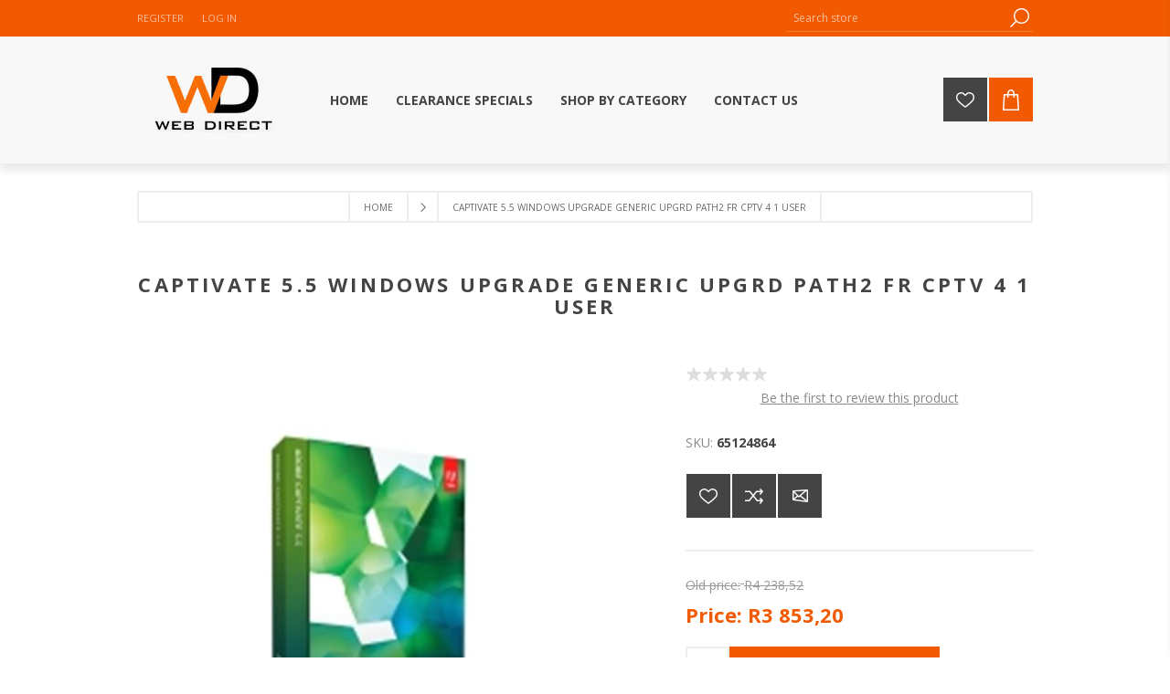

--- FILE ---
content_type: text/html; charset=utf-8
request_url: https://www.webdirect.co.za/Captivate-5-5-Windows-Upgrade-Generic-Upgrd-Path2-FR-CPTV-4-1-USER
body_size: 33260
content:


<!DOCTYPE html>
<html class="html-product-details-page">
<head>
    <title>Captivate 5.5 Windows Upgrade Generic Upgrd Path2 FR CPTV 4 1 USER | Webdirect</title>
    <meta http-equiv="Content-type" content="text/html;charset=UTF-8" />
    <meta name="description" content="Captivate 5.5 Windows Upgrade Generic Upgrd Path2 FR CPTV 4 1 USER" />
    <meta name="keywords" content="Captivate 5.5 Windows Upgrade Generic Upgrd Path2 FR CPTV 4 1 USER" />
    <meta name="generator" content="nopCommerce" />
    <meta name="viewport" content="width=device-width, initial-scale=1.0, user-scalable=0, minimum-scale=1.0, maximum-scale=1.0" />
    <link href='https://fonts.googleapis.com/css?family=Open+Sans:400,300,700' rel='stylesheet' type='text/css'>
    <meta property="og:type" content="product" />
<meta property="og:title" content="Captivate 5.5 Windows Upgrade Generic Upgrd Path2 FR CPTV 4 1 USER" />
<meta property="og:description" content="Captivate 5.5 Windows Upgrade Generic Upgrd Path2 FR CPTV 4 1 USER" />
<meta property="og:image" content="https://www.webdirect.co.za/content/images/thumbs/0009293_Captivate-55-Windows-Upgrade-Generic-Upgrd-Path2-FR-CPTV-4-1-USER_450.jpeg" />
<meta property="og:url" content="https://www.webdirect.co.za/Captivate-5-5-Windows-Upgrade-Generic-Upgrd-Path2-FR-CPTV-4-1-USER" />
<meta property="og:site_name" content="Webdirect" />
<meta property="twitter:card" content="summary" />
<meta property="twitter:site" content="Webdirect" />
<meta property="twitter:title" content="Captivate 5.5 Windows Upgrade Generic Upgrd Path2 FR CPTV 4 1 USER" />
<meta property="twitter:description" content="Captivate 5.5 Windows Upgrade Generic Upgrd Path2 FR CPTV 4 1 USER" />
<meta property="twitter:image" content="https://www.webdirect.co.za/content/images/thumbs/0009293_Captivate-55-Windows-Upgrade-Generic-Upgrd-Path2-FR-CPTV-4-1-USER_450.jpeg" />
<meta property="twitter:url" content="https://www.webdirect.co.za/Captivate-5-5-Windows-Upgrade-Generic-Upgrd-Path2-FR-CPTV-4-1-USER" />

    
    
    



<style>
    
    .product-details-page .full-description {
        display: none;
    }
    .product-details-page .ui-tabs .full-description {
        display: block;
    }
    .product-details-page .tabhead-full-description {
        display: none;
    }
    

    
    .product-details-page .product-specs-box {
        display: none;
    }
    .product-details-page .ui-tabs .product-specs-box {
        display: block;
    }
    .product-details-page .ui-tabs .product-specs-box .title {
        display: none;
    }
    

</style>
    

    <link href="/bundles/styles/1whuenueh_zaqlb3azt13i9_pyl_upd_ic88gh2ivq81?v=pwDql5i3ZVCHfL9ClXRV_Z4qJCF5rHPh4G-dpLTPcPM1" rel="stylesheet"/>

    
    <script src="/bundles/scripts/b6pwt-tean4jkqxtfmvmbp8rq2khqol4r-mlk8itqh41?v=GcSOwlRWSXWy9RD_TjXMl_q21A03g_1r8rUziMjsIQM1"></script>


    <link rel="canonical" href="https://www.webdirect.co.za/Captivate-5-5-Windows-Upgrade-Generic-Upgrd-Path2-FR-CPTV-4-1-USER" />

    
    
    
    
<link rel="shortcut icon" href="https://www.webdirect.co.za/favicon.ico" />
    <!--Powered by nopCommerce - http://www.nopCommerce.com-->
</head>
<body class="notAndroid23 product-details-page-body">
    

        
    <!-- empty section to indicate that we are on a product page -->

    




<div class="ajax-loading-block-window" style="display: none">
</div>
<div id="dialog-notifications-success" title="Notification" style="display:none;">
</div>
<div id="dialog-notifications-error" title="Error" style="display:none;">
</div>
<div id="dialog-notifications-warning" title="Warning" style="display:none;">
</div>
<div id="bar-notification" class="bar-notification">
    <span class="close" title="Close">&nbsp;</span>
</div>




<!--[if lte IE 7]>
    <div style="clear:both;height:59px;text-align:center;position:relative;">
        <a href="http://www.microsoft.com/windows/internet-explorer/default.aspx" target="_blank">
            <img src="/Themes/Brooklyn/Content/img/ie_warning.jpg" height="42" width="820" alt="You are using an outdated browser. For a faster, safer browsing experience, upgrade for free today." />
        </a>
    </div>
<![endif]-->


<div class="master-wrapper-page  items-per-row-four">
    
    


<div class="header header-1">
    
    <div class="header-upper">
        <div class="header-options-wrapper">
                        <div class="header-options">
                <div class="header-links-wrapper">
                    <div class="header-links">
    <ul>
        
            <li><a href="/register" class="ico-register">Register</a></li>
            <li><a href="/login" class="ico-login">Log in</a></li>
                
    </ul>
            <script type="text/javascript">
            $(document).ready(function () {
                $('.header').on('mouseenter', '#topcartlink', function () {
                    $('#flyout-cart').addClass('active');
                });
                $('.header').on('mouseleave', '#topcartlink', function () {
                    $('#flyout-cart').removeClass('active');
                });
                $('.header').on('mouseenter', '#flyout-cart', function () {
                    $('#flyout-cart').addClass('active');
                });
                $('.header').on('mouseleave', '#flyout-cart', function () {
                    $('#flyout-cart').removeClass('active');
                });
            });
        </script>
</div>



                </div>
                <div class="header-selectors-wrapper">
                    
                    
                    
                    
                </div>
            </div>
                <div class="search-box store-search-box">
                    <form action="/search" id="small-search-box-form" method="get">    <input type="text" class="search-box-text" id="small-searchterms" autocomplete="off" name="q" placeholder="Search store" />
    <input type="submit" class="button-1 search-box-button" value="Search" />
        <script type="text/javascript">
            $("#small-search-box-form").submit(function(event) {
                if ($("#small-searchterms").val() == "") {
                    alert('Please enter some search keyword');
                    $("#small-searchterms").focus();
                    event.preventDefault();
                }
            });
        </script>
</form>
                </div>
        </div>
    </div>
    <div class="header-lower">
        <div class="header-actions-wrapper">


<div class="header-logo">
    <a href="/" class="logo">



<img alt="Webdirect" title="Webdirect" src="https://www.webdirect.co.za/content/images/thumbs/0006643.png" />    </a>
</div>


            <div class="header-menu pictures-per-row-four">
                <div class="close-menu">
                    <span>Close</span>
                </div>







    <ul class="mega-menu"
        data-isRtlEnabled="false"
        data-enableClickForDropDown="false">
    <li class="">
        
        <a href="/" class="" title="Home" ><span> Home</span></a>

    </li>
    <li class="">
        
        <a href="/CURRENT-CLEARANCE-SPECIALS" class="" title="Clearance Specials" ><span> Clearance Specials</span></a>

    </li>
    <li class="has-sublist">
        
        <a href="/shop-by-category" class="with-subcategories" title="Shop by Category" ><span> Shop by Category</span></a>

            <div class="plus-button"></div>
            <div class="sublist-wrap">
                <ul class="sublist">
                    <li class="back-button">
                        <span>Back</span>
                    </li>
    <li class="">
        
        <a href="/AIO-Promo" class="" title="AIO Promo" ><span> AIO Promo</span></a>

    </li>
    <li class="">
        
        <a href="/All-in-One-PC-s" class="" title="All in One PC&#39;s" ><span> All in One PC&#39;s</span></a>

    </li>
    <li class="">
        
        <a href="/Apple-Mac-Spares" class="" title="Apple Mac Spares" ><span> Apple Mac Spares</span></a>

    </li>
    <li class="">
        
        <a href="/Desktops" class="" title="Desktops" ><span> Desktops</span></a>

    </li>
    <li class="">
        
        <a href="/Hard-Drives" class="" title="Hard Drives" ><span> Hard Drives</span></a>

    </li>
    <li class="">
        
        <a href="/Laptops-by-Brand" class="" title="Laptops by Brand" ><span> Laptops by Brand</span></a>

    </li>
    <li class="">
        
        <a href="/Laptops-by-Price" class="" title="Laptops by Price" ><span> Laptops by Price</span></a>

    </li>
    <li class="">
        
        <a href="/Laptop-AC-Adapters" class="" title="Laptop AC Adapters" ><span> Laptop AC Adapters</span></a>

    </li>
    <li class="">
        
        <a href="/Laptop-Accessories" class="" title="Laptop Accessories" ><span> Laptop Accessories</span></a>

    </li>
    <li class="">
        
        <a href="/Laptop-Batteries" class="" title="Laptop Batteries" ><span> Laptop Batteries</span></a>

    </li>
    <li class="">
        
        <a href="/Laptop-Optical-Drives" class="" title="Laptop Optical Drives" ><span> Laptop Optical Drives</span></a>

    </li>
    <li class="">
        
        <a href="/Laptop-Spares" class="" title="Laptop Spares" ><span> Laptop Spares</span></a>

    </li>
    <li class="">
        
        <a href="/Mobile-Phones" class="" title="Mobile Phones" ><span> Mobile Phones</span></a>

    </li>
    <li class="">
        
        <a href="/Projectors" class="" title="Projectors" ><span> Projectors</span></a>

    </li>
    <li class="">
        
        <a href="/Refurbished" class="" title="Refurbished" ><span> Refurbished</span></a>

    </li>
    <li class="">
        
        <a href="/Smart-Phones" class="" title="Smart Phones" ><span> Smart Phones</span></a>

    </li>
    <li class="">
        
        <a href="/Software" class="" title="Software" ><span> Software</span></a>

    </li>
    <li class="">
        
        <a href="/Tablets" class="" title="Tablets" ><span> Tablets</span></a>

    </li>
    <li class="">
        
        <a href="/Water-Purifcation" class="" title="Water Purifcation" ><span> Water Purifcation</span></a>

    </li>
                </ul>
            </div>
    </li>
    <li class="">
        
        <a href="/contactus" class="" title="Contact Us" ><span> Contact Us</span></a>

    </li>

        
    </ul>
    <div class="menu-title"><span>Menu</span></div>
    <ul class="mega-menu-responsive">
    <li class="">
        
        <a href="/" class="" title="Home" ><span> Home</span></a>

    </li>
    <li class="">
        
        <a href="/CURRENT-CLEARANCE-SPECIALS" class="" title="Clearance Specials" ><span> Clearance Specials</span></a>

    </li>
    <li class="has-sublist">
        
        <a href="/shop-by-category" class="with-subcategories" title="Shop by Category" ><span> Shop by Category</span></a>

            <div class="plus-button"></div>
            <div class="sublist-wrap">
                <ul class="sublist">
                    <li class="back-button">
                        <span>Back</span>
                    </li>
    <li class="">
        
        <a href="/AIO-Promo" class="" title="AIO Promo" ><span> AIO Promo</span></a>

    </li>
    <li class="">
        
        <a href="/All-in-One-PC-s" class="" title="All in One PC&#39;s" ><span> All in One PC&#39;s</span></a>

    </li>
    <li class="">
        
        <a href="/Apple-Mac-Spares" class="" title="Apple Mac Spares" ><span> Apple Mac Spares</span></a>

    </li>
    <li class="">
        
        <a href="/Desktops" class="" title="Desktops" ><span> Desktops</span></a>

    </li>
    <li class="">
        
        <a href="/Hard-Drives" class="" title="Hard Drives" ><span> Hard Drives</span></a>

    </li>
    <li class="">
        
        <a href="/Laptops-by-Brand" class="" title="Laptops by Brand" ><span> Laptops by Brand</span></a>

    </li>
    <li class="">
        
        <a href="/Laptops-by-Price" class="" title="Laptops by Price" ><span> Laptops by Price</span></a>

    </li>
    <li class="">
        
        <a href="/Laptop-AC-Adapters" class="" title="Laptop AC Adapters" ><span> Laptop AC Adapters</span></a>

    </li>
    <li class="">
        
        <a href="/Laptop-Accessories" class="" title="Laptop Accessories" ><span> Laptop Accessories</span></a>

    </li>
    <li class="">
        
        <a href="/Laptop-Batteries" class="" title="Laptop Batteries" ><span> Laptop Batteries</span></a>

    </li>
    <li class="">
        
        <a href="/Laptop-Optical-Drives" class="" title="Laptop Optical Drives" ><span> Laptop Optical Drives</span></a>

    </li>
    <li class="">
        
        <a href="/Laptop-Spares" class="" title="Laptop Spares" ><span> Laptop Spares</span></a>

    </li>
    <li class="">
        
        <a href="/Mobile-Phones" class="" title="Mobile Phones" ><span> Mobile Phones</span></a>

    </li>
    <li class="">
        
        <a href="/Projectors" class="" title="Projectors" ><span> Projectors</span></a>

    </li>
    <li class="">
        
        <a href="/Refurbished" class="" title="Refurbished" ><span> Refurbished</span></a>

    </li>
    <li class="">
        
        <a href="/Smart-Phones" class="" title="Smart Phones" ><span> Smart Phones</span></a>

    </li>
    <li class="">
        
        <a href="/Software" class="" title="Software" ><span> Software</span></a>

    </li>
    <li class="">
        
        <a href="/Tablets" class="" title="Tablets" ><span> Tablets</span></a>

    </li>
    <li class="">
        
        <a href="/Water-Purifcation" class="" title="Water Purifcation" ><span> Water Purifcation</span></a>

    </li>
                </ul>
            </div>
    </li>
    <li class="">
        
        <a href="/contactus" class="" title="Contact Us" ><span> Contact Us</span></a>

    </li>

        
    </ul>
            </div>
            <div class="header-actions">
                    <a href="/wishlist" class="ico-wishlist">
                        <span class="wishlist-qty"></span>
                    </a>
                                    <a href="/cart" class="ico-cart">
                    </a>
<div id="flyout-cart" class="flyout-cart simplebar">
    <div class="mini-shopping-cart">
        <div class="count">
You have no items in your shopping cart.        </div>
    </div>
</div>
            </div>
        </div>
    </div>
</div>
    <script type="text/javascript">
        AjaxCart.init(false, '.shopping-cart-link .cart-qty, .header-actions .cart-qty', '.header-links .wishlist-qty', '#flyout-cart');
    </script>
    <div class="overlayOffCanvas"></div>
    <div class="responsive-nav-wrapper-parent">
        <div class="responsive-nav-wrapper">
            <div class="menu-title">
                <span>Menu</span>
            </div>
            <div class="search-wrap">
                <span>Search</span>
            </div>
                <div class="wishlist-opener">
                    <a href="/wishlist" title="Wishlist">Wishlist</a>
                </div>
                            <div class="shopping-cart-link">
                    <a href="/cart">
                    </a>
                </div>
            <div class="filters-button">
                <span>Filters</span>
            </div>
            <div class="personal-button" id="header-links-opener">
                <span>Personal menu</span>
            </div>
        </div>
    </div>
    <div class="master-wrapper-content two-columns">
        




<div class="ajaxCartInfo" data-getAjaxCartButtonUrl="/NopAjaxCart/GetAjaxCartButtonsAjax"
     data-productPageAddToCartButtonSelector=".add-to-cart-button"
     data-productBoxAddToCartButtonSelector=".product-box-add-to-cart-button"
     data-productBoxProductItemElementSelector=".product-item"
     data-enableOnProductPage="True"
     data-enableOnCatalogPages="True"
     data-miniShoppingCartQuatityFormattingResource="({0})" 
     data-miniWishlistQuatityFormattingResource="({0})" 
     data-addToWishlistButtonSelector=".add-to-wishlist-button">
</div>

<input id="addProductVariantToCartUrl" name="addProductVariantToCartUrl" type="hidden" value="/AddProductFromProductDetailsPageToCartAjax" />
<input id="addProductToCartUrl" name="addProductToCartUrl" type="hidden" value="/AddProductToCartAjax" />
<input id="miniShoppingCartUrl" name="miniShoppingCartUrl" type="hidden" value="/MiniShoppingCart" />
<input id="flyoutShoppingCartUrl" name="flyoutShoppingCartUrl" type="hidden" value="/NopAjaxCartFlyoutShoppingCart" />
<input id="checkProductAttributesUrl" name="checkProductAttributesUrl" type="hidden" value="/CheckIfProductOrItsAssociatedProductsHasAttributes" />
<input id="getMiniProductDetailsViewUrl" name="getMiniProductDetailsViewUrl" type="hidden" value="/GetMiniProductDetailsView" />
<input id="flyoutShoppingCartPanelSelector" name="flyoutShoppingCartPanelSelector" type="hidden" value="#flyout-cart" />
<input id="shoppingCartMenuLinkSelector" name="shoppingCartMenuLinkSelector" type="hidden" value=".cart-qty" />
<input id="wishlistMenuLinkSelector" name="wishlistMenuLinkSelector" type="hidden" value="span.wishlist-qty" />






<div class="quickViewData" data-productselector=".product-item"
     data-productselectorchild=".picture"
     data-retrievequickviewurl="/quickviewdata"
     data-quickviewbuttontext="Quick View"
     data-quickviewbuttontitle="Quick View"
     data-isquickviewpopupdraggable="True"
     data-enablequickviewpopupoverlay="True"
     data-accordionpanelsheightstyle="content">
</div>

        
    
    <div class="breadcrumb">
        <ul>
            
            <li>
                <span itemscope itemtype="http://data-vocabulary.org/Breadcrumb">
                    <a href="/" itemprop="url">
                        <span itemprop="title">Home</span>
                    </a>
                </span>
                <span class="delimiter">/</span>
            </li>
            <li>
                <strong class="current-item">Captivate 5.5 Windows Upgrade Generic Upgrd Path2 FR CPTV 4 1 USER</strong>
                
                
            </li>
        </ul>
    </div>


            <div class="master-column-wrapper">
            
<div class="center-1">
    
    

<!--product breadcrumb-->

<div class="page product-details-page">
    <div class="page-body">
        
<form action="/Captivate-5-5-Windows-Upgrade-Generic-Upgrd-Path2-FR-CPTV-4-1-USER" id="product-details-form" method="post">            <div itemscope itemtype="http://schema.org/Product" data-productid="11310">
                <div class="product-name">
                    <h1 itemprop="name">Captivate 5.5 Windows Upgrade Generic Upgrd Path2 FR CPTV 4 1 USER</h1>
                    
                </div>
                <div class="product-essential">
                    






    <input type="hidden" class="cloudZoomAdjustPictureOnProductAttributeValueChange"
           data-productid="11310"
           data-isintegratedbywidget="true" />
        <input type="hidden" class="cloudZoomEnableClickToZoom" />
    <div class="gallery sevenspikes-cloudzoom-gallery">
        <div class="picture-wrapper">
            <div class="picture" id="sevenspikes-cloud-zoom" data-zoomwindowelementid=""
                 data-selectoroftheparentelementofthecloudzoomwindow=""
                 data-defaultimagecontainerselector=".product-essential .gallery"
                 data-zoom-window-width="244"
                 data-zoom-window-height="257">
                <a href="https://www.webdirect.co.za/content/images/thumbs/0009293_Captivate-55-Windows-Upgrade-Generic-Upgrd-Path2-FR-CPTV-4-1-USER.jpeg" data-full-image-url="https://www.webdirect.co.za/content/images/thumbs/0009293_Captivate-55-Windows-Upgrade-Generic-Upgrd-Path2-FR-CPTV-4-1-USER.jpeg" class="picture-link" id="zoom1">
                    <img src="https://www.webdirect.co.za/content/images/thumbs/0009293_Captivate-55-Windows-Upgrade-Generic-Upgrd-Path2-FR-CPTV-4-1-USER_450.jpeg" alt="Picture of Captivate 5.5 Windows Upgrade Generic Upgrd Path2 FR CPTV 4 1 USER" class="cloudzoom" id="cloudZoomImage"
                         itemprop="image" data-cloudzoom="appendSelector: &#39;.picture-wrapper&#39;, zoomPosition: &#39;inside&#39;, zoomOffsetX: 0, captionPosition: &#39;bottom&#39;, tintOpacity: 0, zoomWidth: 244, zoomHeight: 257, easing: 3, touchStartDelay: true, zoomFlyOut: false, disableZoom: &#39;auto&#39;"
                          />
                </a>
            </div>
        </div>
    </div>
                    
                    <div class="overview">
                        <!--product reviews-->
                        
    <div class="product-reviews-overview" >
        <div class="product-review-box">
            <div class="rating">
                <div style="width: 0%">
                </div>
            </div>
        </div>

            <div class="product-no-reviews">
                <a href="/productreviews/11310">Be the first to review this product</a>
            </div>
    </div>


                        
                        
                        <!--manufacturers-->
                        
                        <!--availability-->
                        
                        <!--SKU, MAN, GTIN, vendor-->
                        
<div class="additional-details">
    
        <div class="sku" >
            <span class="label">SKU:</span>
            <span class="value" itemprop="sku" id="sku-11310">65124864</span>
        </div>
            </div>
                        <!--delivery-->
                        
                        <!--attributes-->

                        <!--wishlist, compare, email a friend-->
                        <div class="overview-buttons">
                            
    <div class="add-to-wishlist">
        <input type="button" id="add-to-wishlist-button-11310" class="button-2 add-to-wishlist-button" value="Add to wishlist" Title="Add to wishlist" data-productid="11310" onclick="AjaxCart.addproducttocart_details('/addproducttocart/details/11310/2', '#product-details-form');return false;"/>
    </div>

                            
    <div class="compare-products">
        <input type="button" value="Add to compare list" title="Add to compare list" class="button-2 add-to-compare-list-button" onclick="AjaxCart.addproducttocomparelist('/compareproducts/add/11310');return false;" />
    </div>

                                <div class="email-a-friend">
        <input type="button" value="Email a friend" title="Email a friend" class="button-2 email-a-friend-button" onclick="setLocation('/productemailafriend/11310')" />
    </div>

                            <!--sample download-->
                            
                            
                        </div>
                        <!--gift card-->

                        <!--rental info-->

                        <!--price & add to cart-->
    <div class="prices" itemprop="offers" itemscope itemtype="http://schema.org/Offer">
                <div class="old-product-price">
                    <label>Old price:</label>
                    <span>R4&#160;238,52</span>
                </div>
            <div class="                            product-price
">
                    <label>Price:</label>
<span                                            itemprop="price" content="3853.20" class="price-value-11310" 
>
                    R3 853,20
                </span>
            </div>
                <meta itemprop="priceCurrency" content="ZAR"/>
    </div>
    <div class="add-to-cart">
                            <div class="add-to-cart-panel">
                <label class="qty-label" for="addtocart_11310_EnteredQuantity">Qty:</label>
<input class="qty-input" data-val="true" data-val-number="The field Qty must be a number." id="addtocart_11310_EnteredQuantity" name="addtocart_11310.EnteredQuantity" type="text" value="1" />                    <script type="text/javascript">
                        $(document).ready(function () {
                            $("#addtocart_11310_EnteredQuantity").keydown(function (event) {
                                if (event.keyCode == 13) {
                                    $("#add-to-cart-button-11310").click();
                                    return false;
                                }
                            });
                        });
                    </script>
                                    <input type="button" id="add-to-cart-button-11310" class="button-1 add-to-cart-button" value="Add to cart" data-productid="11310" onclick="AjaxCart.addproducttocart_details('/addproducttocart/details/11310/1', '#product-details-form');return false;" />

            </div>
        
    </div>

                        
    <div class="product-share-button">
        <div id="fb-root"></div><script src="https://connect.facebook.net/en_US/all.js#appId=280055412021521&amp;xfbml=1"></script><fb:like href="https://www.facebook.com/pages/Web-Direct/173414179350939" send="true" width="450" show_faces="false" font=""></fb:like>
    </div>

                        
                    </div>
                        <div class="full-description" itemprop="description">
                            Captivate 5.5 Windows Upgrade Generic Upgrd Path2 FR CPTV 4 1 USER
                        </div>
                </div>
                


    <div id="quickTabs" class="productTabs "
         data-ajaxEnabled="true"
         data-productReviewsAddNewUrl="/ProductTab/ProductReviewsTabAddNew/11310"
         data-productContactUsUrl="/ProductTab/ProductContactUsTabAddNew/11310"
         data-couldNotLoadTabErrorMessage="Couldn&#39;t load this tab.">
        

<div class="productTabs-header">
    <ul>
        <li id="firstTabTitle"><a href="#quickTab-default">Overview</a></li>
            <li>
                <a href="/ProductTab/ProductContactUsTab/11310">Contact Us</a>
            </li>
    </ul>
</div>
<div class="productTabs-body">
    <div id="quickTab-default">
        


<div class="full-description" itemprop="description">
    Captivate 5.5 Windows Upgrade Generic Upgrd Path2 FR CPTV 4 1 USER
</div>
    </div>
</div>
    </div>

                <div class="product-collateral">
                    

                    
                    
                </div>
                
                
            </div>
</form>        
    </div>
</div>

    
</div>

        </div>
        
    </div>
    


<div class="footer footer-2">


    <div class="footer-middle">
        <div class="footer-block footer-topic">
            <div class="title">
                <strong>Information</strong>
            </div>
            <div>
                WEB DIRECT is your online shop for all brand name electronics in South Africa. Best prices guaranteed. We clear excess stock for major vendors, massive discounts apply. 
            </div>
        </div>

        <div class="footer-block footer-links">
            <div class="title">
                <strong>My account</strong>
            </div>
            <ul class="list">
                <li><a href="/order/history">Orders</a></li>
                <li><a href="/customer/addresses" class="">Addresses</a></li>
                    <li><a href="/cart" class="ico-cart">Shopping cart</a></li>
                                    <li><a href="/wishlist" class="ico-wishlist">Wishlist</a></li>
                            </ul>
        </div>

        <div class="footer-block footer-links">
            <div class="title">
                <strong>Customer service</strong>
            </div>
            <ul class="list">
                <li><a href="/contactus">Contact us</a></li>
                    <li><a href="/shipping-2">Shipping</a></li>
                    <li><a href="/track-and-trace-2">Track and Trace</a></li>
                    <li><a href="/privacy-notice">Privacy Policy</a></li>
                    <li><a href="/conditions-of-use">Terms and Conditions</a></li>
                                    <li><a href="/sitemap">Sitemap</a></li>
                            </ul>
        </div>

        <div class="footer-block newsletter-block">
                <div class="title">
                    <strong>Follow us</strong>
                </div>
            <div class="newsletter">
    <div class="title">
        <strong>Newsletter</strong>
    </div>
    <div class="newsletter-subscribe" id="newsletter-subscribe-block">
        <div class="newsletter-email">
            <input class="newsletter-subscribe-text" id="newsletter-email" name="NewsletterEmail" placeholder="Enter your email here..." type="text" value="" />
            <input type="button" value="Subscribe" id="newsletter-subscribe-button" class="button-1 newsletter-subscribe-button" />
        </div>
        <div class="newsletter-validation">
            <span id="subscribe-loading-progress" style="display: none;" class="please-wait">Wait...</span>
            <span class="field-validation-valid" data-valmsg-for="NewsletterEmail" data-valmsg-replace="true"></span>
        </div>
    </div>
    <div class="newsletter-result" id="newsletter-result-block"></div>
    <script type="text/javascript">
        function newsletter_subscribe(subscribe) {
            var subscribeProgress = $("#subscribe-loading-progress");
            subscribeProgress.show();
            var postData = {
                subscribe: subscribe,
                email: $("#newsletter-email").val()
            };
            $.ajax({
                cache: false,
                type: "POST",
                url: "/subscribenewsletter",
                data: postData,
                success: function(data) {
                    subscribeProgress.hide();
                    $("#newsletter-result-block").html(data.Result);
                    if (data.Success) {
                        $('#newsletter-subscribe-block').hide();
                        $('#newsletter-result-block').show();
                    } else {
                        $('#newsletter-result-block').fadeIn("slow").delay(2000).fadeOut("slow");
                    }
                },
                error: function(xhr, ajaxOptions, thrownError) {
                    alert('Failed to subscribe.');
                    subscribeProgress.hide();
                }
            });
        }

        $(document).ready(function () {
            $('#newsletter-subscribe-button').click(function () {
                    newsletter_subscribe('true');
            });
            $("#newsletter-email").keydown(function (event) {
                if (event.keyCode == 13) {
                    $("#newsletter-subscribe-button").click();
                    return false;
                }
            });
        });
    </script>
</div>







<ul class="social-sharing">
                            </ul>

        </div>
    </div>
    <div class="footer-logos">
      <div class="footer-logos-center">
        <img src="/Content/Images/uploaded/afiliates.png" alt="affiliates logos" />
      </div>
    </div>
    <div class="footer-lower">
        <div class="footer-lower-center">
                <div class="footer-powered-by">
                    Powered by <a href="https://www.comalytics.com/" target="_blank"><img src="/Content/images/Comalytics-default.png" />Comalytics</a>
                    
                </div>
                        <div class="footer-disclaimer">
                Copyright &copy; 2025 Webdirect. All rights reserved.
            </div>
            <div class="footer-store-theme">
                
            </div>
        </div>
    </div>
    

</div>

</div>





<script>
(function(i,s,o,g,r,a,m){i['GoogleAnalyticsObject']=r;i[r]=i[r]||function(){
(i[r].q=i[r].q||[]).push(arguments)},i[r].l=1*new Date();a=s.createElement(o),
m=s.getElementsByTagName(o)[0];a.async=1;a.src=g;m.parentNode.insertBefore(a,m)
})(window,document,'script','https://www.google-analytics.com/analytics.js','ga');

ga('create', 'UA-105879211-1', 'auto');
ga('send', 'pageview');

</script>


    
    
    <div id="goToTop"></div>
</body>
</html>


--- FILE ---
content_type: text/html; charset=utf-8
request_url: https://www.webdirect.co.za/NopAjaxCart/GetAjaxCartButtonsAjax
body_size: 432
content:


        <div class="ajax-cart-button-wrapper" data-productid="11310" data-isproductpage="true">
                <input type="button" id="add-to-cart-button-11310" value="Add to cart" class="button-1 add-to-cart-button nopAjaxCartProductVariantAddToCartButton" data-productid="11310" />


        </div>


--- FILE ---
content_type: text/plain
request_url: https://www.google-analytics.com/j/collect?v=1&_v=j102&a=2089379359&t=pageview&_s=1&dl=https%3A%2F%2Fwww.webdirect.co.za%2FCaptivate-5-5-Windows-Upgrade-Generic-Upgrd-Path2-FR-CPTV-4-1-USER&ul=en-us%40posix&dt=Captivate%205.5%20Windows%20Upgrade%20Generic%20Upgrd%20Path2%20FR%20CPTV%204%201%20USER%20%7C%20Webdirect&sr=1280x720&vp=1280x720&_u=IEBAAEABAAAAACAAI~&jid=263536785&gjid=1970353676&cid=1084263846.1762195539&tid=UA-105879211-1&_gid=871715500.1762195539&_r=1&_slc=1&z=1588169177
body_size: -450
content:
2,cG-LRHB7LB4H2